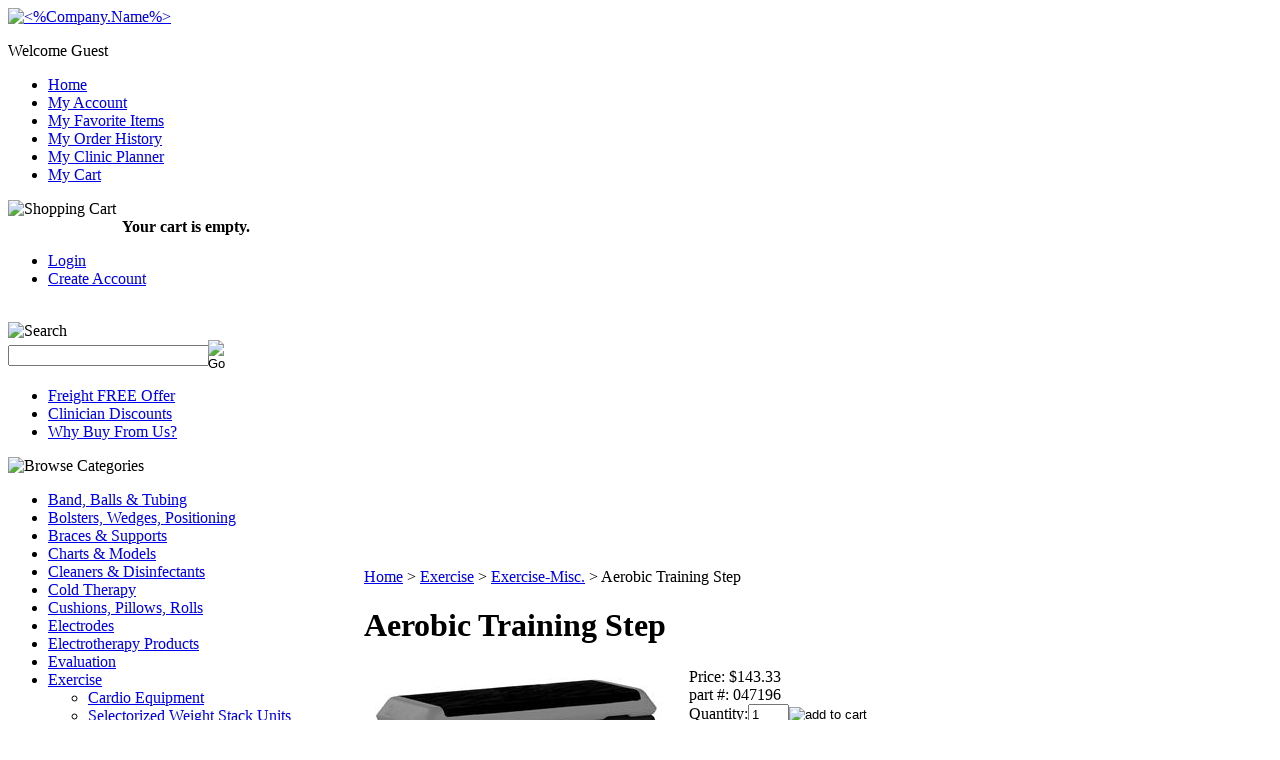

--- FILE ---
content_type: text/html; charset=utf-8
request_url: https://e-current.com/escalade-step.aspx
body_size: 14934
content:


<!DOCTYPE html PUBLIC "-//W3C//DTD XHTML 1.0 Transitional//EN" "http://www.w3.org/TR/xhtml1/DTD/xhtml1-transitional.dtd">

<html xmlns="http://www.w3.org/1999/xhtml" lang="en">
<head id="ctl00_headTag"><title>
	Aerobic Training Step | E-Current.com
</title>
    <script type="text/javascript" src="/scripts/jquery-3.5.1.min.js" integrity='sha384-ZvpUoO/+PpLXR1lu4jmpXWu80pZlYUAfxl5NsBMWOEPSjUn/6Z/hRTt8+pR6L4N2' crossorigin='anonymous'></script>
    <script type="text/javascript" src="/scripts/jquery-ui-1.13.0.min.js" integrity='sha384-GH7wmqAxDa43XGS89eXGbziWEki6l/Smy1U+dAI7ZbxlrLsmal+hLlTMqoPIIg1V' crossorigin='anonymous'></script>
    <script type="text/javascript" src="/scripts/json2.js" integrity='sha384-rY3wIRyRmLeQV74T/sN7A3vmSdmaUvjIIzs0Z0cxcwXDHrUumbS3B3u18KlipZ2i' crossorigin='anonymous'></script>
    <script type="text/javascript" src="/scripts/jstorage.js" integrity='sha384-oC7ifurXSiCOGfj0Uy8BEQzbYTql7TzwHA8cE+mQY4skImVU0TX2RYBBKdXDs5cp' crossorigin='anonymous'></script>

    <link rel="image_src" href="http://e-current.com/images/products/thumb/TheStep.jpg" /><link rel="stylesheet" type="text/css" href="/scripts/jQueryUiStyles/jquery-ui.min.css" /><meta name="description" content="With slip resistant platform and 4 risers, the Aerobic Training Step from e-current.com offers patients a safe, but progressive stepping challenge. Obtain the Aerobic Training Step for your clinic from e-current.com today!" /><meta name="keywords" content="The Step,Step,Escalade,club step,aerobic step" /><meta property="og:title" content="Aerobic Training Step | E-Current.com" /><meta property="og:description" /><meta property="og:image" content="http://e-current.com/images/products/thumb/TheStep.jpg" /><meta property="og:site_name" content="Current Therapeutics" /><meta property="og:url" content="http://e-current.com/escalade-step.aspx" /><link rel="canonical" href="https://e-current.com/escalade-step.aspx" /><link rel="stylesheet" href="/themes/nsecomdesign960-2-1-1-2-1-1-1/css/02_theme.css" type="text/css" /><link rel="stylesheet" href="/themes/nsecomdesign960-2-1-1-2-1-1-1/css/01_typography.css" type="text/css" /><link rel="stylesheet" href="/themes/nsecomdesign960-2-1-1-2-1-1-1/css/nivo-slider.css" type="text/css" /><link rel="stylesheet" href="/themes/nsecomdesign960-2-1-1-2-1-1-1/css/03_cart.css" type="text/css" />
    <script type="text/javascript" src="/scripts/storefront.js" integrity='sha384-wZ3DIKW9ZSoCKqJd55/BNLEcz3mgQhgMwHCw/jwN8k3RG+Hr9bq6e6m10w1YVJqQ' crossorigin='anonymous'></script>
    <script type="text/javascript" src="/scripts/storefront.ie10.js" integrity='sha384-9qRZorpiHcWTyPYogrGSXMS7WL+BQqd4f8L1TM8QShlm70sVe2mrRGcdOVqWssZ2' crossorigin='anonymous'></script>
    <script type="text/javascript" src="/scripts/jquery.producthistory.js" integrity='sha384-mGvZy9PlgY3eQGscCu2QBJCfNYGTuq65xdGE0VNdMv45A6y3R+TxUjF5aIZ+uLx3' crossorigin='anonymous'></script>
    
    <style type="text/css" media="all">
        .product-detail #additional {float:left;margin:10px 0 0;width:100%;}
        .product-detail #additional ul.tabs {float:left;width:100%; list-style-type:none !important; margin-left: 0px !important; padding-left: 0px !important; margin-right: 0px !important; padding-right: 0px !important;}
        .product-detail #additional ul.tabs li {float:left;width:24%;font-size:12px;text-align:center;border:1px solid #ddd;background:url(/images/item-bg.gif) repeat-x left bottom;}
        .product-detail #additional ul.tabs li.tab-desc {border-left:none;}
        .product-detail #additional ul.tabs li.active {background:#fff;border-bottom:none;}
        .product-detail #additional ul.tabs li a {display:block;padding:10px;text-decoration:none;color:#666;}
        .product-detail #additional ul.tabs li.active a {font-weight:bold;color:#333;}
        #quantity-discounts {float:left;}
        .updateProgress {display: block;position: relative;background-color: #fff;filter: alpha(opacity=70);-moz-opacity: 0.7;opacity: 0.7;padding: 0px;margin: 0px;border: 0px;background-image: url("/images/indicator.gif");background-repeat: no-repeat;background-position: center center;z-index: 100000;}
    </style>
<meta http-equiv="content-type" content="text/html; charset=utf-8" /><meta http-equiv="content-language" content="en-us" /></head>

<body id="ctl00_bodyTag" class="product-page-type escalade-step-page">

    <form name="aspnetForm" method="post" action="./escalade-step.aspx" onsubmit="javascript:return WebForm_OnSubmit();" id="aspnetForm">
<div>
<input type="hidden" name="__EVENTTARGET" id="__EVENTTARGET" value="" />
<input type="hidden" name="__EVENTARGUMENT" id="__EVENTARGUMENT" value="" />
<input type="hidden" name="__VIEWSTATE" id="__VIEWSTATE" value="ZDJSoFK2RhVVURJ6JhAB9wH3qkChV7DQ+cKZISm+nDp9RHlpK/hEWxS4wyY4PXisY43vGO5vQXs6iYdmfeqJOLP2/ke2zbEkia/ba47IUJ9jQj0gklWysau4KNB8hiH3T/G//Sib4fZs5NA4KT6g9D7T15UffjyKEW8QNTr/0IyzdOTGVzIu4dWRhC6Q5pklFgddmrGAh/ZhWCISbKird0y73HBaA1CICUSX4jAbvYHtwR8iejdu0cJTJ8Oangran3a7jdfnrSZF4ndhEiU4padTmR5ct46g8J9rhA2N37agOTK2nZfa0thQn/+X0ot4c8iwjoHl+7DbeA+uwzk0nczTIHiPEznkNd2tuA8DE+/3ikv4+tYD5X6h7XcOwX1nR6XEHtwnKfj6lZIGXfh/O4DftiefPBDllW87ICRNnaSJVT5xrhteVFeii8oC8RfLee5670iuMleteTDtYt81Is3Cxp/25gx1a4eCa4huEm51Q/Z0IbyRo7JogTdQ1wUQhRmM0OynBQeoZitL3YuXVSpeWCH50FhYO9n7oCJD/G6UyLErcS37E0UOHb9vtlDchWqANWjcxHR9Cpm46+Wo5P3Tcpy/CldjU0Az7nYpdKY8OZ5zxA0xgGUQNZYsHnlhECZdVxe5AZR7CC/DfWyESGLDdevFIXfhqyLCNzkgLj+xuOWb+Mk2Oh+bqUyAlDf7vag+5oGsAiBPMSwFPUHtQC77oAon44uQ7oaqsUrpET8i/1qnfxzIoq+xm0X/nYeGmemHXE1iI6fyxrpogLzKA7WQ833R6hTSG/j92sht+XEX9wuNA3EvO4E2pENT1WSITyaBzwkEJ0XSG7iIbZrnYWofhKu0QFcSi8sbMmK4We8xO5ZuotyupQPLzgrPASHtZ0yQF0GK0uQYSn377SavhTVldSpstb1Bjrd89BDG5eAa8UUOiG1RKG5+5hcw2wHq/cBjGHuNAoY+4nwIX8/[base64]/nz5ls5r6h0hVU8q8UyN8ry99Tn0g2ysL2r/vzXKpCdcDbJ3P79MAMzNxBauTIxD/PhaRGhUJaUHDeYkm1M389HpYUHifQmzqsJ7uoq9vKhRkMAKatIzyIdIpXgtNpe9CZabKtvV4HJanWFymQE17C15bEVy8kT+b3LEvu8hEP5" />
</div>

<script type="text/javascript">
//<![CDATA[
var theForm = document.forms['aspnetForm'];
if (!theForm) {
    theForm = document.aspnetForm;
}
function __doPostBack(eventTarget, eventArgument) {
    if (!theForm.onsubmit || (theForm.onsubmit() != false)) {
        theForm.__EVENTTARGET.value = eventTarget;
        theForm.__EVENTARGUMENT.value = eventArgument;
        theForm.submit();
    }
}
//]]>
</script>


<script src="/WebResource.axd?d=pynGkmcFUV13He1Qd6_TZAG0REM8qqEBAHCZinHsmTftbBz8ARFqQG4SmTbTGQGNsxByiuhhp7M8BL__qlDclA2&amp;t=638259264720000000" type="text/javascript"></script>


<script src="/ScriptResource.axd?d=nv7asgRUU0tRmHNR2D6t1HtMr9P-x2_74eSuheOvyS9sgudK_1OOBbqxeT95Oz7T4EgKT-ui-t0v-5WHdBjnvkKGXbdd-7IxxFMhrIT9raX1Q8vQJZ8sjEME6_5pfXflUbfOeoegYHjikdC7srSHlw2&amp;t=52f3558a" type="text/javascript"></script>
<script src="/ScriptResource.axd?d=NJmAwtEo3Ipnlaxl6CMhvtsjOePWILLXcWxlwCsHYz8fzRI9N5f0JccCBUsBm33EENLZXDYwZteS25FdzlV0igVEWzubi67r3jAiJ3i-Sz9kW0feR-VvdZFL844GJHYGuTW7fGD09j6SX6uvNV2Oe-XsnzpZhTrgTJSBMIzc6Ho1&amp;t=ffffffffb1d0f179" type="text/javascript"></script>
<script src="/ScriptResource.axd?d=dwY9oWetJoJoVpgL6Zq8ODn6mY9ix_887qsASlhK_vTw8AMA8PPR6IrMWs6QekhgoBeNs0izHBQ96rkU8iFXd95XYcpwleh_m016WsHkHKye3D16O_Li6Ay_wDz-uYcv1BH84cWSb30mu8pq8vUXCyqjWfvUgbpIFFJaaE3GFNA1&amp;t=ffffffffb1d0f179" type="text/javascript"></script>
<script type="text/javascript">
//<![CDATA[
function WebForm_OnSubmit() {
if (typeof(ValidatorOnSubmit) == "function" && ValidatorOnSubmit() == false) return false;
return true;
}
//]]>
</script>

<div>

	<input type="hidden" name="__VIEWSTATEGENERATOR" id="__VIEWSTATEGENERATOR" value="1314A63E" />
	<input type="hidden" name="__SCROLLPOSITIONX" id="__SCROLLPOSITIONX" value="0" />
	<input type="hidden" name="__SCROLLPOSITIONY" id="__SCROLLPOSITIONY" value="0" />
	<input type="hidden" name="__EVENTVALIDATION" id="__EVENTVALIDATION" value="eQzbJV1k63D/SIeFpRHICcab6Tr9lfQsdWne3JjumSTBi030Z/fO7xxkA9jj0pUFNJWmHwKyteSmgnjgsK0gxhnEEyqRL+WwOkSTiu7fz61jF+XfmNsJOHrl/6NjDgYRAX/v1AULlWbLoI8xqgpJlX67hwubxkOf/i0mWgVVOvBSikDrbmUrxwxutzN5PoO9uosW7O4cq5h3oepvBxf464LdKyW4kTi0CAzvXsSKn1SktJtmc3OdjUg5bB05rZVfZ1Mlu4r+SsZ4jPw9vocghw==" />
</div>
        

        

        

        <div id="wrapper">
            <table id="ctl00_container" class="page-container" cellspacing="0" cellpadding="0" border="0" style="border-collapse:collapse;">
	<tr id="ctl00_header">
		<td id="ctl00_headerContent" class="page-header"><!--
HEADER HTML
-->







<!--
// CAUTION //
-->







<link href="favicon.gif" type="image/png" rel="icon" />



<script src="https://ajax.googleapis.com/ajax/libs/jquery/1.4.2/jquery.min.js" type="text/javascript">
//<![CDATA[

//]]>
</script>



<script src="js/plugins.ns-cart-0.1.jquery.js" type="text/javascript">
//<![CDATA[

//]]>
</script>



<!--
Adjustments to this area require advanced HTML knowledge. Editing this area incorrectly can break your HTML code and render your website unusable. If your code becomes broken as a result of edits made by anyone other than a Network Solutions employee, you will need to repair the code yourself or purchase an A la Carte Design Package. For more information on editing this area, please contact the Network Solutions E-Commerce Design Team at (800) 577-3266. You may also call this number to purchase an A la Carte Design Package if needed. //
-->



<a name="top"></a>



<div class="header" id="header-wrap">
  
  
  
  <div class="logo"><a href="index.aspx">
      
      
      
      <img alt="&lt;%Company.Name%&gt;" src="/themes/nsecomdesign960-2-1-1-2-1-1-1-1/images/layout/logo.png" /></a></div>
  
  
  
  <p class="welcome-message">
    
    
    
     Welcome Guest </p>
  
  
  
  <ul class="main-menu">
    
    
    
    <li><a href="/">Home</a></li>
    
    
    
    <li><a href="/account.aspx">My Account</a></li>
    
    
    
    <li>
      
      
      
      <a href="/myfavoriteitems.aspx">My Favorite Items</a></li>
    
    
    
    <li><a href="/order-history.aspx">My Order History</a></li>
    
    
    
    <li><a href="/myclinicplanner.aspx">My Clinic Planner</a></li>
    
    
    
    <li><a href="/cart.aspx">My Cart</a></li>
  
  
  
  </ul>
  
  
  
  <!--
  END MAIN MENU
  -->
  
  
  
  </div>



<!--
END HEADER HTML
--></td>
	</tr><tr id="ctl00_body" class="page-body">
		<td id="ctl00_bodyContent" class="page-body-content">
                        <div role="main">
                            <table id="ctl00_columns" class="page-body-columns" cellspacing="0" cellpadding="0" border="0" style="border-collapse:collapse;">
			<tr>
				<td id="ctl00_leftColumn" class="page-column-left"><table border="0" cellpadding="0" cellspacing="0" class="module cart-module" style="width:100%;">
					<tr>
						<td class="module-header"><img src="/themes/nsecomdesign960-2-1-1-2-1-1-1/images/layout/mod_head_cart_lt.gif" alt="Shopping Cart" style="border-width:0px;" /></td>
					</tr><tr>
						<td class="module-body">
	<table border="0" cellpadding="0" cellspacing="0" class="mod-body cart-module-cart" style="width:100%;">
							<tr>
								<td class="mod-body-tl"></td><td class="mod-body-tp"></td><td class="mod-body-tr"></td>
							</tr><tr>
								<td class="mod-body-lt"></td><td class="mod-body-body">
		
				<div style="text-align: center; font-weight: bold;">
					Your cart is empty.</div>
			
	</td><td class="mod-body-rt"></td>
							</tr><tr>
								<td class="mod-body-bl"></td><td class="mod-body-bt"></td><td class="mod-body-br"></td>
							</tr>
						</table>
	
	
</td>
					</tr>
				</table>
<!--
HTML
-->

<!--
// CAUTION //
-->

<!--
Adjustments to this area require advanced HTML knowledge. Editing this area incorrectly can break your HTML code and render your website unusable. If your code becomes broken as a result of edits made by anyone other than a Network Solutions employee, you will need to repair the code yourself or purchase an A la Carte Design Package. For more information on editing this area, please contact the Network Solutions E-Commerce Design Team at (800) 577-3266. You may also call this number to purchase an A la Carte Design Package if needed. //
-->

<table cellspacing="0" cellpadding="0" border="0" class="module category-module" style="width: 100%;">
  <tbody>
    <tr>
      <td class="module-body">
        <ul class="module-list cat-nav">
          <li><a href="/login.aspx">Login</a></li>
          <li><a href="/register.aspx">Create Account</a></li>
                  </ul>
      </td>
    </tr>
  </tbody>
</table><br />
<table border="0" cellpadding="0" cellspacing="0" class="module search-module" style="width:100%;">
					<tr>
						<td class="module-header"><img src="/themes/nsecomdesign960-2-1-1-2-1-1-1/images/layout/mod_head_search_lt.gif" alt="Search" style="border-width:0px;" /></td>
					</tr><tr>
						<td class="module-body">
	<table border="0" cellpadding="0" cellspacing="0" class="mod-body " style="width:100%;">
							<tr>
								<td class="mod-body-tl"></td><td class="mod-body-tp"></td><td class="mod-body-tr"></td>
							</tr><tr>
								<td class="mod-body-lt"></td><td class="mod-body-body">
		<div id="ctl00_ctl14_pnlSearch" onkeypress="javascript:return WebForm_FireDefaultButton(event, &#39;ctl00_ctl14_imbGo&#39;)">
									
			<table cellpadding="0" cellspacing="0" style="margin: 0; padding: 0; border: none; border-collapse: collapse;">
				<tr>
					<td style="padding-right: 7px; width: 100%">
						<input name="ctl00$ctl14$txtSearch" type="text" maxlength="100" id="ctl00_ctl14_txtSearch" class="textbox search-module-text" style="width:100%;" />
					</td>
					<td style="text-align: right;">
						<input type="image" name="ctl00$ctl14$imbGo" id="ctl00_ctl14_imbGo" src="/themes/nsecomdesign960-2-1-1-2-1-1-1/images/buttons/mod_btn_go.gif" alt="Go" style="border-width:0px;" />
					</td>
				</tr>
			</table>
		
								</div>
		
	</td><td class="mod-body-rt"></td>
							</tr><tr>
								<td class="mod-body-bl"></td><td class="mod-body-bt"></td><td class="mod-body-br"></td>
							</tr>
						</table>
</td>
					</tr>
				</table>
<!--
HTML
-->

<!--
// CAUTION //
-->

<!--
Adjustments to this area require advanced HTML knowledge. Editing this area incorrectly can break your HTML code and render your website unusable. If your code becomes broken as a result of edits made by anyone other than a Network Solutions employee, you will need to repair the code yourself or purchase an A la Carte Design Package. For more information on editing this area, please contact the Network Solutions E-Commerce Design Team at (800) 577-3266. You may also call this number to purchase an A la Carte Design Package if needed. //
-->

<table cellspacing="0" cellpadding="0" border="0" style="width: 100%;" class="module category-module">
  <tbody>
    <tr>
      <td class="module-body">
        <ul class="module-list cat-nav">
          <li><a href="/freightfreeoffer.aspx">Freight FREE Offer</a></li>
          <li><a href="/ClinicianDiscounts.aspx">Clinician Discounts</a></li>
          <li><a href="/whybuyfromus.aspx">Why Buy From Us?</a></li>
        </ul>
      </td>
    </tr>
  </tbody>
</table>


<script src="/scripts/CategoryTree.js"></script>

<table border="0" cellpadding="0" cellspacing="0" class="module category-module" style="width:100%;">
					<tr>
						<td class="module-header"><img src="/themes/nsecomdesign960-2-1-1-2-1-1-1/images/layout/mod_head_category_lt.gif" alt="Browse Categories" style="border-width:0px;" /></td>
					</tr><tr>
						<td class="module-body">
  <ul class="module-list cat-nav">
    <li data-catId="cat-12" data-catImg-path=""><a href="/Therapy-Band-Balls-and-Tubing.aspx">Band, Balls &amp; Tubing</a></li><li data-catId="cat-2" data-catImg-path=""><a href="/TherapyBolsters-Wedges-Positioning.aspx">Bolsters, Wedges, Positioning</a></li><li data-catId="cat-23" data-catImg-path=""><a href="/Braces-and-Supports.aspx">Braces &amp; Supports</a></li><li data-catId="cat-1" data-catImg-path=""><a href="/AnatomicalCharts-AnatomicalModels.aspx">Charts &amp; Models</a></li><li data-catId="cat-5" data-catImg-path=""><a href="/Cleaners-and-Disinfectants.aspx">Cleaners &amp; Disinfectants</a></li><li data-catId="cat-7" data-catImg-path=""><a href="/Cold-Therapy.aspx">Cold Therapy</a></li><li data-catId="cat-9" data-catImg-path="/images/categories/McKenzie.jpg"><a href="/Cushions-Pillows-Rolls.aspx">Cushions, Pillows, Rolls</a></li><li data-catId="cat-10" data-catImg-path="/images/categories/US-UD2020-S2.jpg"><a href="/electrodes.aspx">Electrodes</a></li><li data-catId="cat-183" data-catImg-path=""><a href="/electrotherapy-products.aspx">Electrotherapy Products</a></li><li data-catId="cat-11" data-catImg-path=""><a href="/Patient-Evaluation-Equipment.aspx">Evaluation</a></li><li data-catId="cat-25" data-catImg-path=""><a href="/Therapeutic-Exercise.aspx">Exercise</a><ul><li data-catId="cat-173" data-catImg-path="/images/categories/040119.jpg"><a href="/treadmills-bikes-ellipticals.aspx">Cardio Equipment</a></li><li data-catId="cat-186" data-catImg-path="/images/categories/TuffStuff-Proformance-Plus-Leg-Press-Hack-Squat-PPD-830.jpg"><a href="/selectorized-weight-stack-units.aspx">Selectorized Weight Stack Units</a></li><li data-catId="cat-122" data-catImg-path="/images/categories/047251.jpg"><a href="/Stretching.aspx">Stretching </a></li><li data-catId="cat-116" data-catImg-path="/images/categories/023017.jpg"><a href="/Shoulder-Pulleys.aspx">Pulleys</a></li><li data-catId="cat-178" data-catImg-path="/images/categories/BAy48.jpg"><a href="/plyometric-rebounders.aspx">Rebounders</a></li><li data-catId="cat-113" data-catImg-path="/images/categories/putty_2.jpg"><a href="/Hand-Therapy-Exercise.aspx">Hand Therapy</a></li><li data-catId="cat-125" data-catImg-path="/images/categories/10-0577.jpg"><a href="/Weights-Racks.aspx">Weights &amp; Racks</a></li><li data-catId="cat-187" data-catImg-path="/images/categories/TheStep.jpg"><a href="/exercise-misc.aspx">Exercise-Misc.</a></li></ul></li><li data-catId="cat-3" data-catImg-path=""><a href="/Fall-Prevention-Balance-Products.aspx">Fall Prevention &amp; Balance </a></li><li data-catId="cat-13" data-catImg-path=""><a href="/Therapeutic-Gels-Lotions-Creams.aspx">Gels, Lotions &amp; Creams</a></li><li data-catId="cat-14" data-catImg-path="/images/categories/020308.jpg"><a href="/Exam-Gloves.aspx">Gloves</a></li><li data-catId="cat-6" data-catImg-path=""><a href="/Gowns-Towels-Pillowcases.aspx">Gowns, Towels, Pillowcases</a></li><li data-catId="cat-17" data-catImg-path=""><a href="/Heat-Therapy.aspx">Heat Therapy</a></li><li data-catId="cat-18" data-catImg-path=""><a href="/Kinesio-Tape-Products.aspx">Kinesio Tape Products</a></li><li data-catId="cat-20" data-catImg-path=""><a href="/Patient-Care-Products.aspx">Patient Care</a></li><li data-catId="cat-19" data-catImg-path=""><a href="/Exam-Table-Paper-Headrest-Sheets.aspx">Table &amp; Headrest Paper</a></li><li data-catId="cat-24" data-catImg-path=""><a href="/Therapeutic-Tape-Bandages-Wraps.aspx">Tape, Bandages, Wraps</a></li><li data-catId="cat-184" data-catImg-path=""><a href="/Therapeutic-Traction.aspx">Traction</a></li><li data-catId="cat-182" data-catImg-path=""><a href="/treatment-furniture.aspx">Treatment Furniture</a></li>	  
  </ul>  
</td>
					</tr>
				</table>
<table border="0" cellpadding="0" cellspacing="0" class="module mailing-list-module" style="width:100%;">
					<tr>
						<td class="module-header"><img src="/themes/nsecomdesign960-2-1-1-2-1-1-1/images/layout/mod_head_mail_lt.gif" alt="Mailing Lists" style="border-width:0px;" /></td>
					</tr><tr>
						<td class="module-body">
  <table border="0" cellpadding="0" cellspacing="0" class="mod-body " style="width:100%;">
							<tr>
								<td class="mod-body-tl"></td><td class="mod-body-tp"></td><td class="mod-body-tr"></td>
							</tr><tr>
								<td class="mod-body-lt"></td><td class="mod-body-body">
	<div>	
		

		<div id="ctl00_ctl17_mailingList_emailSignupWrapper" onkeypress="javascript:return WebForm_FireDefaultButton(event, &#39;ctl00_ctl17_mailingList_imbSubmit&#39;)">
									
            <label for="ctl00_ctl17_mailingList_txtEmail" id="ctl00_ctl17_mailingList_lblEmail" class="label">Email Address:</label><input name="ctl00$ctl17$mailingList$txtEmail" type="text" maxlength="255" id="ctl00_ctl17_mailingList_txtEmail" class="textbox mailing-list-module-text" style="width:100%;" />
		    
		    
		    <input type="image" name="ctl00$ctl17$mailingList$imbSubmit" id="ctl00_ctl17_mailingList_imbSubmit" src="/themes/nsecomdesign960-2-1-1-2-1-1-1/images/buttons/mod_btn_submit.gif" alt="Submit" style="border-width:0px;margin-top: 5px" />
        
								</div>
		
	
</div>
  </td><td class="mod-body-rt"></td>
							</tr><tr>
								<td class="mod-body-bl"></td><td class="mod-body-bt"></td><td class="mod-body-br"></td>
							</tr>
						</table>
</td>
					</tr>
				</table>
<table border="0" cellpadding="0" cellspacing="0" class="module links-module" style="width:100%;">
					<tr>
						<td class="module-header"><img src="/themes/nsecomdesign960-2-1-1-2-1-1-1/images/layout/mod_head_links_lt.gif" alt="Links" style="border-width:0px;" /></td>
					</tr><tr>
						<td class="module-body">To Our Preferred Vendors:
_______________________
  <ul class="module-list links-nav">
	<li><a href="http://www.kinesiotaping.com/" target="_blank">Kinesio Taping Association</a></li><li><a href="http://www.torexhealth.com/" target="_blank">Torex Cold Packs</a></li><li><a href="http://www.richmarweb.com/electrotherapy.html" target="_blank">Rich-Mar Electro Modalities</a></li><li><a href="http://assisttables.com/" target="_blank">Assist Hi-Lo Tables</a></li><li><a href="http://litegait.com/" target="_blank">Lite Gait; Mobility Research</a></li>  
  </ul>
</td>
					</tr>
				</table>
<script type="text/javascript">
var wl =
document.getElementById('ctl00_pageContent_checkoutWizard_emailForm_lblEmail');
  wl.innerHTML = "Email";
</script>

<script type="text/javascript">
var wl =
document.getElementById('ctl00_pageContent_checkoutWizard_emailForm_lblConfirmEmail');
  wl.innerHTML = "Re-Type Email";
</script>
</td><td id="ctl00_centerColumn" class="page-column-center"><div id="ctl00_breadcrumb" class="breadcrumb">
					
                                            <span id="ctl00_breadcrumbContent"><span><a href="/">Home</a></span><span>&#160;&gt;&#160;</span><span><a href="/Therapeutic-Exercise.aspx">Exercise</a></span><span>&#160;&gt;&#160;</span><span><a href="/exercise-misc.aspx">Exercise-Misc.</a></span><span>&#160;&gt;&#160;</span><span>Aerobic Training Step</span></span>
                                        
				</div>
    <input name="ctl00$pageContent$productDetailsID" type="hidden" id="ctl00_pageContent_productDetailsID" class="productDetailsID" value="951" />
    
    <div id="ctl00_pageContent_productAjaxPanel">
					
        <script type="text/javascript">
//<![CDATA[
Sys.WebForms.PageRequestManager._initialize('ctl00$pageContent$scriptManager', 'aspnetForm', ['tctl00$pageContent$productDetailUpdatePanel',''], [], ['ctl00$pageContent$addToCart',''], 90, 'ctl00');
					//]]>
</script>

        <div id="ctl00_pageContent_productDetailUpdatePanel">
						
                <div id="product-detail-div" class="product-detail" itemscope itemtype="http://schema.org/Product">
                    <h1>Aerobic Training Step</h1>


<table class="prod-detail" cellpadding="0" cellspacing="0">
  <tr>
    <td class="prod-detail-lt">
                              <table width='325px'><tr><td><a href='/images/products/detail/TheStep.jpg' class='MagicZoomPlus' rel='zoom-position:inner; smoothing: false; background-color: #5A5A5A; background-opacity: 45; background-speed: 500; caption-source: img:title; disable-zoom: true; disable-expand: false; zoom-fade: true; keep-thumbnail: true; selectors-effect: disolve; ' id='Zoomer'><img src='/images/products/display/TheStep.jpg' alt='Escalade Step' title='Escalade Step' /></a><br/></td></tr></table>
                                </td>
    <td class="prod-detail-rt">
            <div class="prod-detail-price">
                          <div class="prod-detail-cost"><span class="prod-detail-cost-label">Price:</span> <span class="prod-detail-cost-value">$143.33</span></div>
                    	      </div>
                	<div class="prod-detail-part"><span class="prod-detail-part-label">part #:</span> <span class="prod-detail-part-value">047196</span></div>
                                            
                  
      <div class="prod-detail-purchase" onkeypress="javascript:return WebForm_FireDefaultButton(event, &#39;ctl00_pageContent_addToCart&#39;)">
							<label for="ctl00_pageContent_txtQuantity" class="label">Quantity:</label><input name="ctl00$pageContent$txtQuantity" type="text" value="1" maxlength="10" size="3" id="ctl00_pageContent_txtQuantity" class="textbox-center" /><span id="ctl00_pageContent_ctl75" style="color:Red;display:none;"><br />* Whole number only</span><input type="image" name="ctl00$pageContent$addToCart" id="ctl00_pageContent_addToCart" class="prod-detail-add" buttonProperty="addToCart" src="/themes/nsecomdesign960-2-1-1-2-1-1-1/images/buttons/cart_btn_add.gif" alt="add to cart" onclick="javascript:WebForm_DoPostBackWithOptions(new WebForm_PostBackOptions(&quot;ctl00$pageContent$addToCart&quot;, &quot;&quot;, true, &quot;&quot;, &quot;&quot;, false, false))" style="border-width:0px;" />
						</div>     <div id="supply_list_fix" class="prod-detail-email-friend"><div class="prod-detail-shopping-list">
							<a id="ctl00_pageContent_ctl79_shopping-list-add" href="javascript:WebForm_DoPostBackWithOptions(new WebForm_PostBackOptions(&quot;ctl00$pageContent$ctl79$shopping-list-add&quot;, &quot;&quot;, true, &quot;&quot;, &quot;&quot;, false, true))" style="display:block;">Add to a new shopping list</a>
						</div></div>      
      <div style="margin-top:20px;" class="clearfix">
		<div style="float:left; padding-bottom:10px; padding-right:10px;"></div>
		<div style="float:left;"></div>
      </div>       
          
           
		<table style="margin-top: 20px;">
			<tr>
											</tr>
		</table> 
    </td>
  </tr>
    <tr>
    <td colspan="2" class="prod-detail-bt">
      <div class="prod-detail-desc"><ul>
  
  
  
  
  
  
  
  <li>The ORIGINAL  aerobic training Step. </li>
  
  
  
  
  
  
  
  <li>Includes platform slip resistant and 4 risers. <br />
    
    
    
    
    
    
    
    </li>
  
  
  
  
  
  
  
  <li>Supports up to 300 lbs.</li>
  
  
  
  
  
  
  
  <li>Stepping surface: 14" x 40".</li>
  
  
  
  
  
  
  
  
  
  <li>Adjusts from 4" to 6" to 8".</li>







</ul><br /></div>
    </td>
  </tr>
  </table>

		
                </div>
                <script type="text/javascript" src="/scripts/addthis.js"></script>
                <script type="text/javascript" src="/scripts/jquery.tabs.js"></script>
                <link href='/controls/magiczoomplus/magiczoomplus.css' rel='stylesheet' type='text/css' media='screen'/>
                <script src='/controls/magiczoomplus/magiczoomplus.js' type='text/javascript'></script>
            
					</div>
        
        <script language="javascript" type="text/javascript">
      
            var overlay = null;

            renderAddthisButtons();

            Sys.Application.add_load(function (sender, args) {
                var prm = Sys.WebForms.PageRequestManager.getInstance();
                prm.add_initializeRequest(InitializeRequest);
                if (prm.get_isInAsyncPostBack()) {
                    prm.add_endRequest(SocialButtonsRefresh);
                    prm.add_endRequest(AdvancedImageGalleryRefresh);
                    prm.add_endRequest(InitTabs);
                }
            });

            function AdvancedImageGalleryRefresh() {
                var head = document.getElementsByTagName('head')[0];

                var scriptSrc = '/controls/magiczoomplus/magiczoomplus.js';
                
                var script = document.createElement('script');
                script.type = 'text/javascript';
                script.src = scriptSrc;

                head.appendChild(script);
            }

            function SocialButtonsRefresh() {

                renderAddthisButtons();

                var head = document.getElementsByTagName('head')[0];

                if (window.addthis)
                    window.addthis = null;
                if (window.FB)
                    window.FB = null;

                var scriptSrc = '//connect.facebook.net/en_US/all.js#xfbml=1';
                             
                var script = document.createElement('script');
                script.type = 'text/javascript';
                script.src = scriptSrc;
                head.appendChild(script);

                scriptSrc = '//s7.addthis.com/js/250/addthis_widget.js';

                script = document.createElement('script');
                script.type = 'text/javascript';
                script.src = scriptSrc;
                head.appendChild(script);

                if (window.addthis) {
                    window.addthis.ost = 0;
                    window.addthis.update();
                }
            }

            function InitializeRequest(sender, args) {
                var productDetail = document.getElementById("product-detail-div");

                if (productDetail != null) {
                    if (overlay == null) {
                        overlay = document.createElement("div");
                        overlay.id = "product-detail-overlay";
                        overlay.setAttribute("class", "updateProgress");
                    }

                    var width = 0;
                    var height = 0;

                    if (productDetail.currentStyle) {
                        var paddingLeft = productDetail.currentStyle.paddingLeft.replace(/px,*\)*/g, "");
                        var paddingTop = productDetail.currentStyle.paddingTop.replace(/px,*\)*/g, "");

                        width = (productDetail.offsetWidth - paddingLeft - 1) + "px";
                        height = (productDetail.offsetHeight - paddingTop - 1) + "px";
                    }
                    else if (document.defaultView) {
                        width = document.defaultView.getComputedStyle(productDetail, '').getPropertyValue("width");
                        height = document.defaultView.getComputedStyle(productDetail, '').getPropertyValue("height");
                    }

                    if (width != 0 && height != 0) {
                        overlay.style.width = width;
                        overlay.style.height = height;
                        overlay.style.top = "-" + overlay.style.height;

                        productDetail.style.width = width;
                        productDetail.style.height = height;

                        productDetail.appendChild(overlay);
                    }
                }
            }

        </script>
    
				</div>
    <div id="ctl00_pageContent_pnlProductHistory">
					
    <script language="javascript" type="text/javascript">
        var prodName = 'Aerobic Training Step';
        var prodId = '951';

        var prodImg = '/images/products/thumb/TheStep.jpg';

        var prodPrice = $(".prod-detail-cost-value").text();
        var prodUrl = '/escalade-step.aspx'
        productHistory.HistoryActionQueue.push(function () { productHistory.addToHistory({ id: prodId, name: prodName, img: prodImg, url: prodUrl, price: prodPrice, isAuthenticated: 'False', isSaved: false }) });

        function CheckFileSize(input, maxSize) {
            if (input.files[0].size > maxSize) {
                var message = "The file that you are trying to send exceeds the ";
                if (maxSize > 1024 * 1024) {
                    message += (maxSize / 1024 / 1024).toFixed(2) + " mb ";
                } else {
                    message += maxSize.toString() + " Kb ";
                }
                message += "attachment limit.\nPlease, reduce the file size or select another file."
                alert(message);
                input.value = "";
            }
        }
    </script>
    
				</div>
</td><td id="ctl00_rightColumn" class="page-column-right"><table border="0" cellpadding="0" cellspacing="0" class="module cart-module" style="width:100%;">
					<tr>
						<td class="module-header"><img src="/themes/nsecomdesign960-2-1-1-2-1-1-1/images/layout/mod_head_cart_rt.gif" alt="Shopping Cart" style="border-width:0px;" /></td>
					</tr><tr>
						<td class="module-body">
	<table border="0" cellpadding="0" cellspacing="0" class="mod-body cart-module-cart" style="width:100%;">
							<tr>
								<td class="mod-body-tl"></td><td class="mod-body-tp"></td><td class="mod-body-tr"></td>
							</tr><tr>
								<td class="mod-body-lt"></td><td class="mod-body-body">
		
				<div style="text-align: center; font-weight: bold;">
					Your cart is empty.</div>
			
	</td><td class="mod-body-rt"></td>
							</tr><tr>
								<td class="mod-body-bl"></td><td class="mod-body-bt"></td><td class="mod-body-br"></td>
							</tr>
						</table>
	
	
</td>
					</tr>
				</table>
</td>
			</tr>
		</table>
                        </div>
                    </td>
	</tr><tr id="ctl00_footer" class="page-footer">
		<td id="ctl00_footerContent" class="page-footer-content"><!--
FOOTER HTML
-->






























<!--
// CAUTION //
-->






























<!--
Adjustments to this area require advanced HTML knowledge.  Editing this area incorrectly can break your HTML code and render your website unusable.  If your code becomes broken as a result of edits made by anyone other than a Network Solutions employee, you will need to repair the code yourself or purchase an A la Carte Design Package.  For more information on editing this area, please contact the Network Solutions E-Commerce Design Team at (800) 577-3266.  You may also call this number to purchase an A la Carte Design Package if needed. //
-->































<div id="footer-wrap" class="footer">
    
    
  
  
  
  
  
  
  
  
  
  
  
  
  
  
  <ul class="footer-menu">
        
    
    
    
    
    
    
    
    
    
    
    
    
    
    
    <li><a href="/about-us.aspx">About Us/Contact Us</a></li>
        
    
    
    
    
    
    
    
    
    
    
    
    
    
    
    <li><a href="/requestacatalog.aspx">Request Catalog</a></li>
        
    
    
    
    
    
    
    
    
    
    
    
    
    
    
    <li><a href="/ourpolicies.aspx">Our Policies</a></li>
        
    
    
    
    
    
    
    
    
    
    
    
    
    
    
    <li><a href="/sitemap.aspx">Site Map</a></li>
    
  
  
  
  
  
  
  
  
  
  
  
  
  
  
  </ul>
  
  
  
  
  
  
  
  
  
  
  
  
  
  
  <!--
  END footer-menu
  -->
  
  
  
  
  
  
  
  
  
  
  
  
  
  
  
    
    
  
  
  
  
  
  
  
  
  
  
  
  
  
  
  <img src="themes/nsecomdesign960/images/layout/footer_logo.png" alt="&lt;%Company.Name%&gt;" class="footer-logo" />
    
    
  
  
  
  
  
  
  
  
  
  
  
  
  
  
  <div class="copyright">© 2026 Current Therapeutics, All Rights Reserved.</div>   

  	
  
  
  
  
  
  
  
  
  
  
  
  
  
  
  <div class="credit-cards">
        
    
    
    
    
    
    
    
    
    
    
    
    
    
    
    <div class="visa">&nbsp;</div>
        
    
    
    
    
    
    
    
    
    
    
    
    
    
    
    <div class="mastercard">&nbsp;</div>
        
    
    
    
    
    
    
    
    
    
    
    
    
    
    
    <div class="amex">&nbsp;</div>
        
    
    
    
    
    
    
    
    
    
    
    
    
    
    
    <div class="discover">&nbsp;</div>
        
    
    
    
    
    
    
    
    
    
    
    
    
    
    
    <div class="purchaseorder">&nbsp;</div>
	</div>

    
  
  
  
  
  
  
  
  
  
  
  
  
  
  
  <div class="SSL-Cert">
        
    
    
    
    
    
    
    
    
    
    
    
    
    
    
    <!--
    SiteSeal Html Builder Code:
        Shows the logo at URL https://seal.networksolutions.com/images/basicrecgreen.gif
        Logo type is  ("NETSB")
        //
    -->
    
    
    
    
    
    
    
    
    
    
    
    
    
    
    
        
    
    
    
    
    
    
    
    
    
    
    
    
    
    
    <script language="JavaScript" src="https://seal.networksolutions.com/siteseal/javascript/siteseal.js" type="text/javascript">
    //<![CDATA[
    
    //]]>
    </script>
        
    
    
    
    
    
    
    
    
    
    
    
    
    
    
    <script language="JavaScript" type="text/javascript">
    //<![CDATA[
    SiteSeal("https://seal.networksolutions.com/images/basicrecblue.gif", "NETSB", "none");
    //]]>
    </script><a href="#" onclick="window.open("https://seals.networksolutions.com/siteseal_seek/siteseal?v_shortname=NETSB&v_querytype=W&v_search=e-current.com&x=5&y=5","NETSB","width=450,height=500,toolbar=no,location=no,directories=no,status=no,menubar=no,scrollbars=no,copyhistory=no,resizable=no");return false;">
      <img src="https://seal.networksolutions.com/images/basicrecblue.gif" style="border:none;" oncontextmenu="alert('This SiteSeal is protected');return false;" /></a><a href="#" onclick="window.open(" https:="" seals.networksolutions.com="" siteseal_seek="" siteseal?v_shortname="NETSB&amp;v_querytype=W&amp;v_search=e-current.com&amp;x=5&amp;y=5","NETSB","width=450,height=500,toolbar=no,location=no,directories=no,status=no,menubar=no,scrollbars=no,copyhistory=no,resizable=no");return" false;"="">
      
      <img src="https://seal.networksolutions.com/images/basicrecblue.gif" style="border:none;" oncontextmenu="alert('This SiteSeal is protected');return false;" /></a><a href="#" onclick="window.open(" https:="" seals.networksolutions.com="" siteseal_seek="" siteseal?v_shortname="NETSB&amp;v_querytype=W&amp;v_search=e-current.com&amp;x=5&amp;y=5" ,"netsb","width="450,height=500,toolbar=no,location=no,directories=no,status=no,menubar=no,scrollbars=no,copyhistory=no,resizable=no");return"" false;"="">
      
      
      <img src="https://seal.networksolutions.com/images/basicrecblue.gif" style="border:none;" oncontextmenu="alert('This SiteSeal is protected');return false;" /></a><a href="#" onclick="window.open(" https:="" seals.networksolutions.com="" siteseal_seek="" siteseal?v_shortname="NETSB&amp;v_querytype=W&amp;v_search=e-current.com&amp;x=5&amp;y=5" ,"netsb","width="450,height=500,toolbar=no,location=no,directories=no,status=no,menubar=no,scrollbars=no,copyhistory=no,resizable=no" );return""="" false;"="">
      
      
      
      <img src="https://seal.networksolutions.com/images/basicrecblue.gif" style="border:none;" oncontextmenu="alert('This SiteSeal is protected');return false;" /></a><a href="#" onclick="window.open(" https:="" seals.networksolutions.com="" siteseal_seek="" siteseal?v_shortname="NETSB&amp;v_querytype=W&amp;v_search=e-current.com&amp;x=5&amp;y=5" ,"netsb","width="450,height=500,toolbar=no,location=no,directories=no,status=no,menubar=no,scrollbars=no,copyhistory=no,resizable=no" );return""="" false;"="">
      
      
      
      
      <img src="https://seal.networksolutions.com/images/basicrecblue.gif" style="border:none;" oncontextmenu="alert('This SiteSeal is protected');return false;" /></a><a href="#" onclick="window.open(" https:="" seals.networksolutions.com="" siteseal_seek="" siteseal?v_shortname="NETSB&amp;v_querytype=W&amp;v_search=e-current.com&amp;x=5&amp;y=5" ,"netsb","width="450,height=500,toolbar=no,location=no,directories=no,status=no,menubar=no,scrollbars=no,copyhistory=no,resizable=no" );return""="" false;"="">
      
      
      
      
      
      <img src="https://seal.networksolutions.com/images/basicrecblue.gif" style="border:none;" oncontextmenu="alert('This SiteSeal is protected');return false;" /></a><a href="#" onclick="window.open(" https:="" seals.networksolutions.com="" siteseal_seek="" siteseal?v_shortname="NETSB&amp;v_querytype=W&amp;v_search=e-current.com&amp;x=5&amp;y=5" ,"netsb","width="450,height=500,toolbar=no,location=no,directories=no,status=no,menubar=no,scrollbars=no,copyhistory=no,resizable=no" );return""="" false;"="">
      
      
      
      
      
      
      <img src="https://seal.networksolutions.com/images/basicrecblue.gif" style="border:none;" oncontextmenu="alert('This SiteSeal is protected');return false;" /></a><a href="#" onclick="window.open(" https:="" seals.networksolutions.com="" siteseal_seek="" siteseal?v_shortname="NETSB&amp;v_querytype=W&amp;v_search=e-current.com&amp;x=5&amp;y=5" ,"netsb","width="450,height=500,toolbar=no,location=no,directories=no,status=no,menubar=no,scrollbars=no,copyhistory=no,resizable=no" );return""="" false;"="">
      
      
      
      
      
      
      
      <img src="https://seal.networksolutions.com/images/basicrecblue.gif" style="border:none;" oncontextmenu="alert('This SiteSeal is protected');return false;" /></a><a href="#" onclick="window.open(" https:="" seals.networksolutions.com="" siteseal_seek="" siteseal?v_shortname="NETSB&amp;v_querytype=W&amp;v_search=e-current.com&amp;x=5&amp;y=5" ,"netsb","width="450,height=500,toolbar=no,location=no,directories=no,status=no,menubar=no,scrollbars=no,copyhistory=no,resizable=no" );return""="" false;"="">
      
      
      
      
      
      
      
      
      <img src="https://seal.networksolutions.com/images/basicrecblue.gif" style="border:none;" oncontextmenu="alert('This SiteSeal is protected');return false;" /></a><a href="#" onclick="window.open(" https:="" seals.networksolutions.com="" siteseal_seek="" siteseal?v_shortname="NETSB&amp;v_querytype=W&amp;v_search=e-current.com&amp;x=5&amp;y=5" ,"netsb","width="450,height=500,toolbar=no,location=no,directories=no,status=no,menubar=no,scrollbars=no,copyhistory=no,resizable=no" );return""="" false;"="">
      
      
      
      
      
      
      
      
      
      <img src="https://seal.networksolutions.com/images/basicrecblue.gif" style="border:none;" oncontextmenu="alert('This SiteSeal is protected');return false;" /></a><a href="#" onclick="window.open(" https:="" seals.networksolutions.com="" siteseal_seek="" siteseal?v_shortname="NETSB&amp;v_querytype=W&amp;v_search=e-current.com&amp;x=5&amp;y=5" ,"netsb","width="450,height=500,toolbar=no,location=no,directories=no,status=no,menubar=no,scrollbars=no,copyhistory=no,resizable=no" );return""="" false;"="">
      
      
      
      
      
      
      
      
      
      
      <img src="https://seal.networksolutions.com/images/basicrecblue.gif" style="border:none;" oncontextmenu="alert('This SiteSeal is protected');return false;" /></a><a href="#" onclick="window.open(" https:="" seals.networksolutions.com="" siteseal_seek="" siteseal?v_shortname="NETSB&amp;v_querytype=W&amp;v_search=e-current.com&amp;x=5&amp;y=5" ,"netsb","width="450,height=500,toolbar=no,location=no,directories=no,status=no,menubar=no,scrollbars=no,copyhistory=no,resizable=no" );return""="" false;"="">
      
      
      
      
      
      
      
      
      
      
      
      <img src="https://seal.networksolutions.com/images/basicrecblue.gif" style="border:none;" oncontextmenu="alert('This SiteSeal is protected');return false;" /></a><a href="#" onclick="window.open(" https:="" seals.networksolutions.com="" siteseal_seek="" siteseal?v_shortname="NETSB&amp;v_querytype=W&amp;v_search=e-current.com&amp;x=5&amp;y=5" ,"netsb","width="450,height=500,toolbar=no,location=no,directories=no,status=no,menubar=no,scrollbars=no,copyhistory=no,resizable=no" );return""="" false;"="">
      
      
      
      
      
      
      
      
      
      
      
      
      <img src="https://seal.networksolutions.com/images/basicrecblue.gif" style="border:none;" oncontextmenu="alert('This SiteSeal is protected');return false;" /></a><a href="#" onclick="window.open(" https:="" seals.networksolutions.com="" siteseal_seek="" siteseal?v_shortname="NETSB&amp;v_querytype=W&amp;v_search=e-current.com&amp;x=5&amp;y=5" ,"netsb","width="450,height=500,toolbar=no,location=no,directories=no,status=no,menubar=no,scrollbars=no,copyhistory=no,resizable=no" );return""="" false;"="">
      
      
      
      
      
      
      
      
      
      
      
      
      
      <img src="https://seal.networksolutions.com/images/basicrecblue.gif" style="border:none;" oncontextmenu="alert('This SiteSeal is protected');return false;" /></a><a href="#" onclick="window.open(" https:="" seals.networksolutions.com="" siteseal_seek="" siteseal?v_shortname="NETSB&amp;v_querytype=W&amp;v_search=e-current.com&amp;x=5&amp;y=5" ,"netsb","width="450,height=500,toolbar=no,location=no,directories=no,status=no,menubar=no,scrollbars=no,copyhistory=no,resizable=no" );return""="" false;"="">
      
      
      
      
      
      
      
      
      
      
      
      
      
      
      <img src="https://seal.networksolutions.com/images/basicrecblue.gif" style="border:none;" oncontextmenu="alert('This SiteSeal is protected');return false;" /></a>
	</div>   
        
</div>















<!--
END footer-wrap
--></td>
	</tr>
</table>
        </div>

        <script type="text/javascript" src="https://ssl.google-analytics.com/ga.js"></script><script type='text/javascript'>
				var pageTracker = _gat._getTracker('UA-38056155-1');
				pageTracker._initData();
				pageTracker._trackPageview();
			</script>

    
<script type="text/javascript">
//<![CDATA[
var Page_Validators =  new Array(document.getElementById("ctl00_pageContent_ctl75"));
//]]>
</script>

<script type="text/javascript">
//<![CDATA[
var ctl00_pageContent_ctl75 = document.all ? document.all["ctl00_pageContent_ctl75"] : document.getElementById("ctl00_pageContent_ctl75");
ctl00_pageContent_ctl75.controltovalidate = "ctl00_pageContent_txtQuantity";
ctl00_pageContent_ctl75.focusOnError = "t";
ctl00_pageContent_ctl75.errormessage = "<br />* Whole number only";
ctl00_pageContent_ctl75.display = "Dynamic";
ctl00_pageContent_ctl75.type = "Integer";
ctl00_pageContent_ctl75.evaluationfunction = "RangeValidatorEvaluateIsValid";
ctl00_pageContent_ctl75.maximumvalue = "999999";
ctl00_pageContent_ctl75.minimumvalue = "1";
//]]>
</script>


<script type="text/javascript">
//<![CDATA[

var Page_ValidationActive = false;
if (typeof(ValidatorOnLoad) == "function") {
    ValidatorOnLoad();
}

function ValidatorOnSubmit() {
    if (Page_ValidationActive) {
        return ValidatorCommonOnSubmit();
    }
    else {
        return true;
    }
}
        
theForm.oldSubmit = theForm.submit;
theForm.submit = WebForm_SaveScrollPositionSubmit;

theForm.oldOnSubmit = theForm.onsubmit;
theForm.onsubmit = WebForm_SaveScrollPositionOnSubmit;

document.getElementById('ctl00_pageContent_ctl75').dispose = function() {
    Array.remove(Page_Validators, document.getElementById('ctl00_pageContent_ctl75'));
}
//]]>
</script>
</form>

    <script type="text/javascript" src="/scripts/defaultButtons.js" integrity='sha384-5ZmqjTEQUUwIAD4afcuMOcaT73hnTZAqZ8ksDHNW0EuVqgG36Nk3P85EzmMhqoVG' crossorigin='anonymous'></script>
</body>
</html>


--- FILE ---
content_type: application/x-javascript
request_url: https://e-current.com/js/plugins.ns-cart-0.1.jquery.js
body_size: 879
content:
/**
 Requires jQuery

PLUGINS.NS-CART-0-1.JQUERY
Copyright (c) 2010 Network Solutions
 
*/

//ADD EVEN/ODD/LAST CLASS TO CART LIST MODULES
$(document).ready(function() {
	$("ul.main-menu").children('li').each(function(idx) { if(idx%2) { $(this).addClass('even'); }});	
	$("ul.cat-nav").children('li').each(function(idx) { if(idx%2) { $(this).addClass('even'); }});
});
$(document).ready(function() {
	$("ul.main-menu li:last").addClass("last");
	$("ul.cat-nav li:last").addClass("last");
	$("ul.cat-nav ul li:last").addClass("last");
});

//CUSTOM HEADER SEARCH BOX TEXT
$(document).ready(function() {
	var srch = $('.custom-search-field input');
		srch.val('Search Products');
		srch.bind('focus', function() { $(this).val(''); });
		srch.bind('blur', function() { if($(this).val()=='') { $(this).val('Search Products'); } });
});


//SUCKERFISH FOR DROP-DOWN/FLY-OUT MENUS
$(document).ready(function(){
	$(".main-menu li").hover(
		function(){ }, 
		function() { } 
	);
	if (document.all) {
		$(".main-menu li").hoverClass ("sfHover");
	}
});

$.fn.hoverClass = function(c) {
	return this.each(function(){
		$(this).hover( 
			function() { $(this).addClass(c);  },
			function() { $(this).removeClass(c); }
		);
	});
};

//CATEGORY MODULE - SUB-CATEGORY ADD CLASS
$(document).ready(function(){ 
	// ADD HASTHIRDLEVEL CLASS TO CART LIST MODULES
	$('.main-menu ul.cat-nav, .main-menu ul.dropDown').children('li').each(function(){
			$(this).children().each(function(){
				if($(this).is('UL')){
					$(this).parents('li').eq(0).addClass('hasThirdLevel');
				}
			});
	});
});